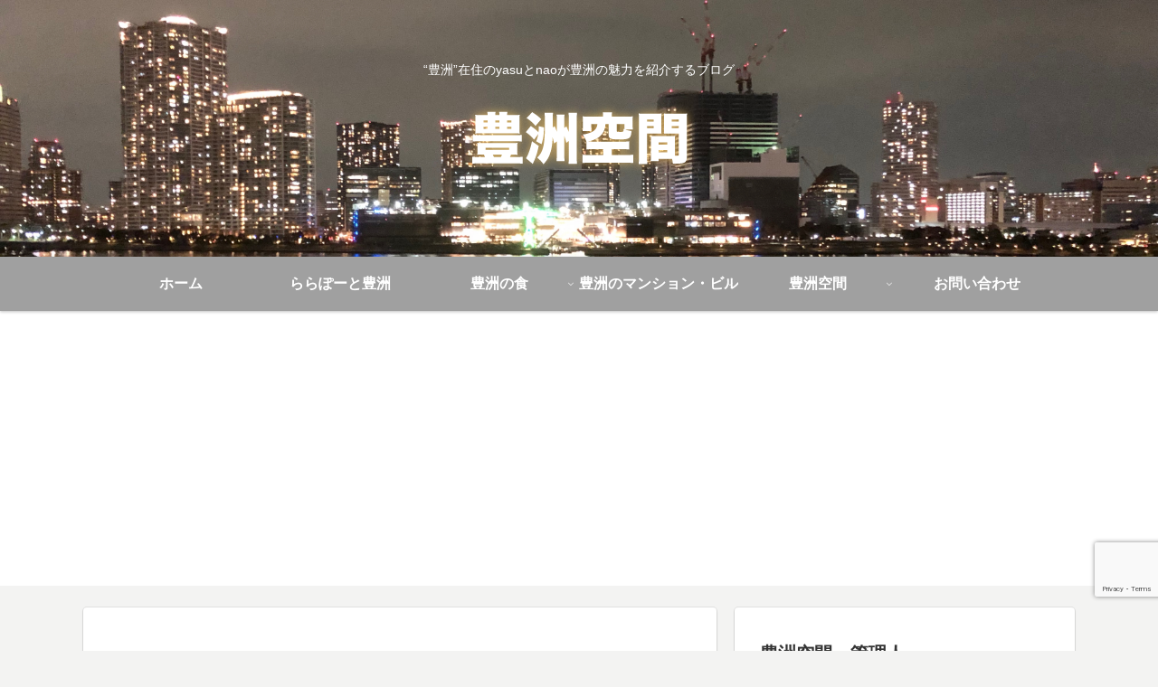

--- FILE ---
content_type: text/html; charset=utf-8
request_url: https://www.google.com/recaptcha/api2/anchor?ar=1&k=6LdhEqkUAAAAABM3GhLVIt20-8NTLc9hGvcbub5p&co=aHR0cHM6Ly90b3lvc3VrdWthbi5jb206NDQz&hl=en&v=PoyoqOPhxBO7pBk68S4YbpHZ&size=invisible&anchor-ms=20000&execute-ms=30000&cb=l5mg17k6bg5m
body_size: 48733
content:
<!DOCTYPE HTML><html dir="ltr" lang="en"><head><meta http-equiv="Content-Type" content="text/html; charset=UTF-8">
<meta http-equiv="X-UA-Compatible" content="IE=edge">
<title>reCAPTCHA</title>
<style type="text/css">
/* cyrillic-ext */
@font-face {
  font-family: 'Roboto';
  font-style: normal;
  font-weight: 400;
  font-stretch: 100%;
  src: url(//fonts.gstatic.com/s/roboto/v48/KFO7CnqEu92Fr1ME7kSn66aGLdTylUAMa3GUBHMdazTgWw.woff2) format('woff2');
  unicode-range: U+0460-052F, U+1C80-1C8A, U+20B4, U+2DE0-2DFF, U+A640-A69F, U+FE2E-FE2F;
}
/* cyrillic */
@font-face {
  font-family: 'Roboto';
  font-style: normal;
  font-weight: 400;
  font-stretch: 100%;
  src: url(//fonts.gstatic.com/s/roboto/v48/KFO7CnqEu92Fr1ME7kSn66aGLdTylUAMa3iUBHMdazTgWw.woff2) format('woff2');
  unicode-range: U+0301, U+0400-045F, U+0490-0491, U+04B0-04B1, U+2116;
}
/* greek-ext */
@font-face {
  font-family: 'Roboto';
  font-style: normal;
  font-weight: 400;
  font-stretch: 100%;
  src: url(//fonts.gstatic.com/s/roboto/v48/KFO7CnqEu92Fr1ME7kSn66aGLdTylUAMa3CUBHMdazTgWw.woff2) format('woff2');
  unicode-range: U+1F00-1FFF;
}
/* greek */
@font-face {
  font-family: 'Roboto';
  font-style: normal;
  font-weight: 400;
  font-stretch: 100%;
  src: url(//fonts.gstatic.com/s/roboto/v48/KFO7CnqEu92Fr1ME7kSn66aGLdTylUAMa3-UBHMdazTgWw.woff2) format('woff2');
  unicode-range: U+0370-0377, U+037A-037F, U+0384-038A, U+038C, U+038E-03A1, U+03A3-03FF;
}
/* math */
@font-face {
  font-family: 'Roboto';
  font-style: normal;
  font-weight: 400;
  font-stretch: 100%;
  src: url(//fonts.gstatic.com/s/roboto/v48/KFO7CnqEu92Fr1ME7kSn66aGLdTylUAMawCUBHMdazTgWw.woff2) format('woff2');
  unicode-range: U+0302-0303, U+0305, U+0307-0308, U+0310, U+0312, U+0315, U+031A, U+0326-0327, U+032C, U+032F-0330, U+0332-0333, U+0338, U+033A, U+0346, U+034D, U+0391-03A1, U+03A3-03A9, U+03B1-03C9, U+03D1, U+03D5-03D6, U+03F0-03F1, U+03F4-03F5, U+2016-2017, U+2034-2038, U+203C, U+2040, U+2043, U+2047, U+2050, U+2057, U+205F, U+2070-2071, U+2074-208E, U+2090-209C, U+20D0-20DC, U+20E1, U+20E5-20EF, U+2100-2112, U+2114-2115, U+2117-2121, U+2123-214F, U+2190, U+2192, U+2194-21AE, U+21B0-21E5, U+21F1-21F2, U+21F4-2211, U+2213-2214, U+2216-22FF, U+2308-230B, U+2310, U+2319, U+231C-2321, U+2336-237A, U+237C, U+2395, U+239B-23B7, U+23D0, U+23DC-23E1, U+2474-2475, U+25AF, U+25B3, U+25B7, U+25BD, U+25C1, U+25CA, U+25CC, U+25FB, U+266D-266F, U+27C0-27FF, U+2900-2AFF, U+2B0E-2B11, U+2B30-2B4C, U+2BFE, U+3030, U+FF5B, U+FF5D, U+1D400-1D7FF, U+1EE00-1EEFF;
}
/* symbols */
@font-face {
  font-family: 'Roboto';
  font-style: normal;
  font-weight: 400;
  font-stretch: 100%;
  src: url(//fonts.gstatic.com/s/roboto/v48/KFO7CnqEu92Fr1ME7kSn66aGLdTylUAMaxKUBHMdazTgWw.woff2) format('woff2');
  unicode-range: U+0001-000C, U+000E-001F, U+007F-009F, U+20DD-20E0, U+20E2-20E4, U+2150-218F, U+2190, U+2192, U+2194-2199, U+21AF, U+21E6-21F0, U+21F3, U+2218-2219, U+2299, U+22C4-22C6, U+2300-243F, U+2440-244A, U+2460-24FF, U+25A0-27BF, U+2800-28FF, U+2921-2922, U+2981, U+29BF, U+29EB, U+2B00-2BFF, U+4DC0-4DFF, U+FFF9-FFFB, U+10140-1018E, U+10190-1019C, U+101A0, U+101D0-101FD, U+102E0-102FB, U+10E60-10E7E, U+1D2C0-1D2D3, U+1D2E0-1D37F, U+1F000-1F0FF, U+1F100-1F1AD, U+1F1E6-1F1FF, U+1F30D-1F30F, U+1F315, U+1F31C, U+1F31E, U+1F320-1F32C, U+1F336, U+1F378, U+1F37D, U+1F382, U+1F393-1F39F, U+1F3A7-1F3A8, U+1F3AC-1F3AF, U+1F3C2, U+1F3C4-1F3C6, U+1F3CA-1F3CE, U+1F3D4-1F3E0, U+1F3ED, U+1F3F1-1F3F3, U+1F3F5-1F3F7, U+1F408, U+1F415, U+1F41F, U+1F426, U+1F43F, U+1F441-1F442, U+1F444, U+1F446-1F449, U+1F44C-1F44E, U+1F453, U+1F46A, U+1F47D, U+1F4A3, U+1F4B0, U+1F4B3, U+1F4B9, U+1F4BB, U+1F4BF, U+1F4C8-1F4CB, U+1F4D6, U+1F4DA, U+1F4DF, U+1F4E3-1F4E6, U+1F4EA-1F4ED, U+1F4F7, U+1F4F9-1F4FB, U+1F4FD-1F4FE, U+1F503, U+1F507-1F50B, U+1F50D, U+1F512-1F513, U+1F53E-1F54A, U+1F54F-1F5FA, U+1F610, U+1F650-1F67F, U+1F687, U+1F68D, U+1F691, U+1F694, U+1F698, U+1F6AD, U+1F6B2, U+1F6B9-1F6BA, U+1F6BC, U+1F6C6-1F6CF, U+1F6D3-1F6D7, U+1F6E0-1F6EA, U+1F6F0-1F6F3, U+1F6F7-1F6FC, U+1F700-1F7FF, U+1F800-1F80B, U+1F810-1F847, U+1F850-1F859, U+1F860-1F887, U+1F890-1F8AD, U+1F8B0-1F8BB, U+1F8C0-1F8C1, U+1F900-1F90B, U+1F93B, U+1F946, U+1F984, U+1F996, U+1F9E9, U+1FA00-1FA6F, U+1FA70-1FA7C, U+1FA80-1FA89, U+1FA8F-1FAC6, U+1FACE-1FADC, U+1FADF-1FAE9, U+1FAF0-1FAF8, U+1FB00-1FBFF;
}
/* vietnamese */
@font-face {
  font-family: 'Roboto';
  font-style: normal;
  font-weight: 400;
  font-stretch: 100%;
  src: url(//fonts.gstatic.com/s/roboto/v48/KFO7CnqEu92Fr1ME7kSn66aGLdTylUAMa3OUBHMdazTgWw.woff2) format('woff2');
  unicode-range: U+0102-0103, U+0110-0111, U+0128-0129, U+0168-0169, U+01A0-01A1, U+01AF-01B0, U+0300-0301, U+0303-0304, U+0308-0309, U+0323, U+0329, U+1EA0-1EF9, U+20AB;
}
/* latin-ext */
@font-face {
  font-family: 'Roboto';
  font-style: normal;
  font-weight: 400;
  font-stretch: 100%;
  src: url(//fonts.gstatic.com/s/roboto/v48/KFO7CnqEu92Fr1ME7kSn66aGLdTylUAMa3KUBHMdazTgWw.woff2) format('woff2');
  unicode-range: U+0100-02BA, U+02BD-02C5, U+02C7-02CC, U+02CE-02D7, U+02DD-02FF, U+0304, U+0308, U+0329, U+1D00-1DBF, U+1E00-1E9F, U+1EF2-1EFF, U+2020, U+20A0-20AB, U+20AD-20C0, U+2113, U+2C60-2C7F, U+A720-A7FF;
}
/* latin */
@font-face {
  font-family: 'Roboto';
  font-style: normal;
  font-weight: 400;
  font-stretch: 100%;
  src: url(//fonts.gstatic.com/s/roboto/v48/KFO7CnqEu92Fr1ME7kSn66aGLdTylUAMa3yUBHMdazQ.woff2) format('woff2');
  unicode-range: U+0000-00FF, U+0131, U+0152-0153, U+02BB-02BC, U+02C6, U+02DA, U+02DC, U+0304, U+0308, U+0329, U+2000-206F, U+20AC, U+2122, U+2191, U+2193, U+2212, U+2215, U+FEFF, U+FFFD;
}
/* cyrillic-ext */
@font-face {
  font-family: 'Roboto';
  font-style: normal;
  font-weight: 500;
  font-stretch: 100%;
  src: url(//fonts.gstatic.com/s/roboto/v48/KFO7CnqEu92Fr1ME7kSn66aGLdTylUAMa3GUBHMdazTgWw.woff2) format('woff2');
  unicode-range: U+0460-052F, U+1C80-1C8A, U+20B4, U+2DE0-2DFF, U+A640-A69F, U+FE2E-FE2F;
}
/* cyrillic */
@font-face {
  font-family: 'Roboto';
  font-style: normal;
  font-weight: 500;
  font-stretch: 100%;
  src: url(//fonts.gstatic.com/s/roboto/v48/KFO7CnqEu92Fr1ME7kSn66aGLdTylUAMa3iUBHMdazTgWw.woff2) format('woff2');
  unicode-range: U+0301, U+0400-045F, U+0490-0491, U+04B0-04B1, U+2116;
}
/* greek-ext */
@font-face {
  font-family: 'Roboto';
  font-style: normal;
  font-weight: 500;
  font-stretch: 100%;
  src: url(//fonts.gstatic.com/s/roboto/v48/KFO7CnqEu92Fr1ME7kSn66aGLdTylUAMa3CUBHMdazTgWw.woff2) format('woff2');
  unicode-range: U+1F00-1FFF;
}
/* greek */
@font-face {
  font-family: 'Roboto';
  font-style: normal;
  font-weight: 500;
  font-stretch: 100%;
  src: url(//fonts.gstatic.com/s/roboto/v48/KFO7CnqEu92Fr1ME7kSn66aGLdTylUAMa3-UBHMdazTgWw.woff2) format('woff2');
  unicode-range: U+0370-0377, U+037A-037F, U+0384-038A, U+038C, U+038E-03A1, U+03A3-03FF;
}
/* math */
@font-face {
  font-family: 'Roboto';
  font-style: normal;
  font-weight: 500;
  font-stretch: 100%;
  src: url(//fonts.gstatic.com/s/roboto/v48/KFO7CnqEu92Fr1ME7kSn66aGLdTylUAMawCUBHMdazTgWw.woff2) format('woff2');
  unicode-range: U+0302-0303, U+0305, U+0307-0308, U+0310, U+0312, U+0315, U+031A, U+0326-0327, U+032C, U+032F-0330, U+0332-0333, U+0338, U+033A, U+0346, U+034D, U+0391-03A1, U+03A3-03A9, U+03B1-03C9, U+03D1, U+03D5-03D6, U+03F0-03F1, U+03F4-03F5, U+2016-2017, U+2034-2038, U+203C, U+2040, U+2043, U+2047, U+2050, U+2057, U+205F, U+2070-2071, U+2074-208E, U+2090-209C, U+20D0-20DC, U+20E1, U+20E5-20EF, U+2100-2112, U+2114-2115, U+2117-2121, U+2123-214F, U+2190, U+2192, U+2194-21AE, U+21B0-21E5, U+21F1-21F2, U+21F4-2211, U+2213-2214, U+2216-22FF, U+2308-230B, U+2310, U+2319, U+231C-2321, U+2336-237A, U+237C, U+2395, U+239B-23B7, U+23D0, U+23DC-23E1, U+2474-2475, U+25AF, U+25B3, U+25B7, U+25BD, U+25C1, U+25CA, U+25CC, U+25FB, U+266D-266F, U+27C0-27FF, U+2900-2AFF, U+2B0E-2B11, U+2B30-2B4C, U+2BFE, U+3030, U+FF5B, U+FF5D, U+1D400-1D7FF, U+1EE00-1EEFF;
}
/* symbols */
@font-face {
  font-family: 'Roboto';
  font-style: normal;
  font-weight: 500;
  font-stretch: 100%;
  src: url(//fonts.gstatic.com/s/roboto/v48/KFO7CnqEu92Fr1ME7kSn66aGLdTylUAMaxKUBHMdazTgWw.woff2) format('woff2');
  unicode-range: U+0001-000C, U+000E-001F, U+007F-009F, U+20DD-20E0, U+20E2-20E4, U+2150-218F, U+2190, U+2192, U+2194-2199, U+21AF, U+21E6-21F0, U+21F3, U+2218-2219, U+2299, U+22C4-22C6, U+2300-243F, U+2440-244A, U+2460-24FF, U+25A0-27BF, U+2800-28FF, U+2921-2922, U+2981, U+29BF, U+29EB, U+2B00-2BFF, U+4DC0-4DFF, U+FFF9-FFFB, U+10140-1018E, U+10190-1019C, U+101A0, U+101D0-101FD, U+102E0-102FB, U+10E60-10E7E, U+1D2C0-1D2D3, U+1D2E0-1D37F, U+1F000-1F0FF, U+1F100-1F1AD, U+1F1E6-1F1FF, U+1F30D-1F30F, U+1F315, U+1F31C, U+1F31E, U+1F320-1F32C, U+1F336, U+1F378, U+1F37D, U+1F382, U+1F393-1F39F, U+1F3A7-1F3A8, U+1F3AC-1F3AF, U+1F3C2, U+1F3C4-1F3C6, U+1F3CA-1F3CE, U+1F3D4-1F3E0, U+1F3ED, U+1F3F1-1F3F3, U+1F3F5-1F3F7, U+1F408, U+1F415, U+1F41F, U+1F426, U+1F43F, U+1F441-1F442, U+1F444, U+1F446-1F449, U+1F44C-1F44E, U+1F453, U+1F46A, U+1F47D, U+1F4A3, U+1F4B0, U+1F4B3, U+1F4B9, U+1F4BB, U+1F4BF, U+1F4C8-1F4CB, U+1F4D6, U+1F4DA, U+1F4DF, U+1F4E3-1F4E6, U+1F4EA-1F4ED, U+1F4F7, U+1F4F9-1F4FB, U+1F4FD-1F4FE, U+1F503, U+1F507-1F50B, U+1F50D, U+1F512-1F513, U+1F53E-1F54A, U+1F54F-1F5FA, U+1F610, U+1F650-1F67F, U+1F687, U+1F68D, U+1F691, U+1F694, U+1F698, U+1F6AD, U+1F6B2, U+1F6B9-1F6BA, U+1F6BC, U+1F6C6-1F6CF, U+1F6D3-1F6D7, U+1F6E0-1F6EA, U+1F6F0-1F6F3, U+1F6F7-1F6FC, U+1F700-1F7FF, U+1F800-1F80B, U+1F810-1F847, U+1F850-1F859, U+1F860-1F887, U+1F890-1F8AD, U+1F8B0-1F8BB, U+1F8C0-1F8C1, U+1F900-1F90B, U+1F93B, U+1F946, U+1F984, U+1F996, U+1F9E9, U+1FA00-1FA6F, U+1FA70-1FA7C, U+1FA80-1FA89, U+1FA8F-1FAC6, U+1FACE-1FADC, U+1FADF-1FAE9, U+1FAF0-1FAF8, U+1FB00-1FBFF;
}
/* vietnamese */
@font-face {
  font-family: 'Roboto';
  font-style: normal;
  font-weight: 500;
  font-stretch: 100%;
  src: url(//fonts.gstatic.com/s/roboto/v48/KFO7CnqEu92Fr1ME7kSn66aGLdTylUAMa3OUBHMdazTgWw.woff2) format('woff2');
  unicode-range: U+0102-0103, U+0110-0111, U+0128-0129, U+0168-0169, U+01A0-01A1, U+01AF-01B0, U+0300-0301, U+0303-0304, U+0308-0309, U+0323, U+0329, U+1EA0-1EF9, U+20AB;
}
/* latin-ext */
@font-face {
  font-family: 'Roboto';
  font-style: normal;
  font-weight: 500;
  font-stretch: 100%;
  src: url(//fonts.gstatic.com/s/roboto/v48/KFO7CnqEu92Fr1ME7kSn66aGLdTylUAMa3KUBHMdazTgWw.woff2) format('woff2');
  unicode-range: U+0100-02BA, U+02BD-02C5, U+02C7-02CC, U+02CE-02D7, U+02DD-02FF, U+0304, U+0308, U+0329, U+1D00-1DBF, U+1E00-1E9F, U+1EF2-1EFF, U+2020, U+20A0-20AB, U+20AD-20C0, U+2113, U+2C60-2C7F, U+A720-A7FF;
}
/* latin */
@font-face {
  font-family: 'Roboto';
  font-style: normal;
  font-weight: 500;
  font-stretch: 100%;
  src: url(//fonts.gstatic.com/s/roboto/v48/KFO7CnqEu92Fr1ME7kSn66aGLdTylUAMa3yUBHMdazQ.woff2) format('woff2');
  unicode-range: U+0000-00FF, U+0131, U+0152-0153, U+02BB-02BC, U+02C6, U+02DA, U+02DC, U+0304, U+0308, U+0329, U+2000-206F, U+20AC, U+2122, U+2191, U+2193, U+2212, U+2215, U+FEFF, U+FFFD;
}
/* cyrillic-ext */
@font-face {
  font-family: 'Roboto';
  font-style: normal;
  font-weight: 900;
  font-stretch: 100%;
  src: url(//fonts.gstatic.com/s/roboto/v48/KFO7CnqEu92Fr1ME7kSn66aGLdTylUAMa3GUBHMdazTgWw.woff2) format('woff2');
  unicode-range: U+0460-052F, U+1C80-1C8A, U+20B4, U+2DE0-2DFF, U+A640-A69F, U+FE2E-FE2F;
}
/* cyrillic */
@font-face {
  font-family: 'Roboto';
  font-style: normal;
  font-weight: 900;
  font-stretch: 100%;
  src: url(//fonts.gstatic.com/s/roboto/v48/KFO7CnqEu92Fr1ME7kSn66aGLdTylUAMa3iUBHMdazTgWw.woff2) format('woff2');
  unicode-range: U+0301, U+0400-045F, U+0490-0491, U+04B0-04B1, U+2116;
}
/* greek-ext */
@font-face {
  font-family: 'Roboto';
  font-style: normal;
  font-weight: 900;
  font-stretch: 100%;
  src: url(//fonts.gstatic.com/s/roboto/v48/KFO7CnqEu92Fr1ME7kSn66aGLdTylUAMa3CUBHMdazTgWw.woff2) format('woff2');
  unicode-range: U+1F00-1FFF;
}
/* greek */
@font-face {
  font-family: 'Roboto';
  font-style: normal;
  font-weight: 900;
  font-stretch: 100%;
  src: url(//fonts.gstatic.com/s/roboto/v48/KFO7CnqEu92Fr1ME7kSn66aGLdTylUAMa3-UBHMdazTgWw.woff2) format('woff2');
  unicode-range: U+0370-0377, U+037A-037F, U+0384-038A, U+038C, U+038E-03A1, U+03A3-03FF;
}
/* math */
@font-face {
  font-family: 'Roboto';
  font-style: normal;
  font-weight: 900;
  font-stretch: 100%;
  src: url(//fonts.gstatic.com/s/roboto/v48/KFO7CnqEu92Fr1ME7kSn66aGLdTylUAMawCUBHMdazTgWw.woff2) format('woff2');
  unicode-range: U+0302-0303, U+0305, U+0307-0308, U+0310, U+0312, U+0315, U+031A, U+0326-0327, U+032C, U+032F-0330, U+0332-0333, U+0338, U+033A, U+0346, U+034D, U+0391-03A1, U+03A3-03A9, U+03B1-03C9, U+03D1, U+03D5-03D6, U+03F0-03F1, U+03F4-03F5, U+2016-2017, U+2034-2038, U+203C, U+2040, U+2043, U+2047, U+2050, U+2057, U+205F, U+2070-2071, U+2074-208E, U+2090-209C, U+20D0-20DC, U+20E1, U+20E5-20EF, U+2100-2112, U+2114-2115, U+2117-2121, U+2123-214F, U+2190, U+2192, U+2194-21AE, U+21B0-21E5, U+21F1-21F2, U+21F4-2211, U+2213-2214, U+2216-22FF, U+2308-230B, U+2310, U+2319, U+231C-2321, U+2336-237A, U+237C, U+2395, U+239B-23B7, U+23D0, U+23DC-23E1, U+2474-2475, U+25AF, U+25B3, U+25B7, U+25BD, U+25C1, U+25CA, U+25CC, U+25FB, U+266D-266F, U+27C0-27FF, U+2900-2AFF, U+2B0E-2B11, U+2B30-2B4C, U+2BFE, U+3030, U+FF5B, U+FF5D, U+1D400-1D7FF, U+1EE00-1EEFF;
}
/* symbols */
@font-face {
  font-family: 'Roboto';
  font-style: normal;
  font-weight: 900;
  font-stretch: 100%;
  src: url(//fonts.gstatic.com/s/roboto/v48/KFO7CnqEu92Fr1ME7kSn66aGLdTylUAMaxKUBHMdazTgWw.woff2) format('woff2');
  unicode-range: U+0001-000C, U+000E-001F, U+007F-009F, U+20DD-20E0, U+20E2-20E4, U+2150-218F, U+2190, U+2192, U+2194-2199, U+21AF, U+21E6-21F0, U+21F3, U+2218-2219, U+2299, U+22C4-22C6, U+2300-243F, U+2440-244A, U+2460-24FF, U+25A0-27BF, U+2800-28FF, U+2921-2922, U+2981, U+29BF, U+29EB, U+2B00-2BFF, U+4DC0-4DFF, U+FFF9-FFFB, U+10140-1018E, U+10190-1019C, U+101A0, U+101D0-101FD, U+102E0-102FB, U+10E60-10E7E, U+1D2C0-1D2D3, U+1D2E0-1D37F, U+1F000-1F0FF, U+1F100-1F1AD, U+1F1E6-1F1FF, U+1F30D-1F30F, U+1F315, U+1F31C, U+1F31E, U+1F320-1F32C, U+1F336, U+1F378, U+1F37D, U+1F382, U+1F393-1F39F, U+1F3A7-1F3A8, U+1F3AC-1F3AF, U+1F3C2, U+1F3C4-1F3C6, U+1F3CA-1F3CE, U+1F3D4-1F3E0, U+1F3ED, U+1F3F1-1F3F3, U+1F3F5-1F3F7, U+1F408, U+1F415, U+1F41F, U+1F426, U+1F43F, U+1F441-1F442, U+1F444, U+1F446-1F449, U+1F44C-1F44E, U+1F453, U+1F46A, U+1F47D, U+1F4A3, U+1F4B0, U+1F4B3, U+1F4B9, U+1F4BB, U+1F4BF, U+1F4C8-1F4CB, U+1F4D6, U+1F4DA, U+1F4DF, U+1F4E3-1F4E6, U+1F4EA-1F4ED, U+1F4F7, U+1F4F9-1F4FB, U+1F4FD-1F4FE, U+1F503, U+1F507-1F50B, U+1F50D, U+1F512-1F513, U+1F53E-1F54A, U+1F54F-1F5FA, U+1F610, U+1F650-1F67F, U+1F687, U+1F68D, U+1F691, U+1F694, U+1F698, U+1F6AD, U+1F6B2, U+1F6B9-1F6BA, U+1F6BC, U+1F6C6-1F6CF, U+1F6D3-1F6D7, U+1F6E0-1F6EA, U+1F6F0-1F6F3, U+1F6F7-1F6FC, U+1F700-1F7FF, U+1F800-1F80B, U+1F810-1F847, U+1F850-1F859, U+1F860-1F887, U+1F890-1F8AD, U+1F8B0-1F8BB, U+1F8C0-1F8C1, U+1F900-1F90B, U+1F93B, U+1F946, U+1F984, U+1F996, U+1F9E9, U+1FA00-1FA6F, U+1FA70-1FA7C, U+1FA80-1FA89, U+1FA8F-1FAC6, U+1FACE-1FADC, U+1FADF-1FAE9, U+1FAF0-1FAF8, U+1FB00-1FBFF;
}
/* vietnamese */
@font-face {
  font-family: 'Roboto';
  font-style: normal;
  font-weight: 900;
  font-stretch: 100%;
  src: url(//fonts.gstatic.com/s/roboto/v48/KFO7CnqEu92Fr1ME7kSn66aGLdTylUAMa3OUBHMdazTgWw.woff2) format('woff2');
  unicode-range: U+0102-0103, U+0110-0111, U+0128-0129, U+0168-0169, U+01A0-01A1, U+01AF-01B0, U+0300-0301, U+0303-0304, U+0308-0309, U+0323, U+0329, U+1EA0-1EF9, U+20AB;
}
/* latin-ext */
@font-face {
  font-family: 'Roboto';
  font-style: normal;
  font-weight: 900;
  font-stretch: 100%;
  src: url(//fonts.gstatic.com/s/roboto/v48/KFO7CnqEu92Fr1ME7kSn66aGLdTylUAMa3KUBHMdazTgWw.woff2) format('woff2');
  unicode-range: U+0100-02BA, U+02BD-02C5, U+02C7-02CC, U+02CE-02D7, U+02DD-02FF, U+0304, U+0308, U+0329, U+1D00-1DBF, U+1E00-1E9F, U+1EF2-1EFF, U+2020, U+20A0-20AB, U+20AD-20C0, U+2113, U+2C60-2C7F, U+A720-A7FF;
}
/* latin */
@font-face {
  font-family: 'Roboto';
  font-style: normal;
  font-weight: 900;
  font-stretch: 100%;
  src: url(//fonts.gstatic.com/s/roboto/v48/KFO7CnqEu92Fr1ME7kSn66aGLdTylUAMa3yUBHMdazQ.woff2) format('woff2');
  unicode-range: U+0000-00FF, U+0131, U+0152-0153, U+02BB-02BC, U+02C6, U+02DA, U+02DC, U+0304, U+0308, U+0329, U+2000-206F, U+20AC, U+2122, U+2191, U+2193, U+2212, U+2215, U+FEFF, U+FFFD;
}

</style>
<link rel="stylesheet" type="text/css" href="https://www.gstatic.com/recaptcha/releases/PoyoqOPhxBO7pBk68S4YbpHZ/styles__ltr.css">
<script nonce="XLQuJogqN_v8m4iROJI6mQ" type="text/javascript">window['__recaptcha_api'] = 'https://www.google.com/recaptcha/api2/';</script>
<script type="text/javascript" src="https://www.gstatic.com/recaptcha/releases/PoyoqOPhxBO7pBk68S4YbpHZ/recaptcha__en.js" nonce="XLQuJogqN_v8m4iROJI6mQ">
      
    </script></head>
<body><div id="rc-anchor-alert" class="rc-anchor-alert"></div>
<input type="hidden" id="recaptcha-token" value="[base64]">
<script type="text/javascript" nonce="XLQuJogqN_v8m4iROJI6mQ">
      recaptcha.anchor.Main.init("[\x22ainput\x22,[\x22bgdata\x22,\x22\x22,\[base64]/[base64]/[base64]/bmV3IHJbeF0oY1swXSk6RT09Mj9uZXcgclt4XShjWzBdLGNbMV0pOkU9PTM/bmV3IHJbeF0oY1swXSxjWzFdLGNbMl0pOkU9PTQ/[base64]/[base64]/[base64]/[base64]/[base64]/[base64]/[base64]/[base64]\x22,\[base64]\x22,\x22Zgliw6ZELmHCm8O2BcOHwqzDvMK6w5/DoywSw5vCs8KHwoILw6jChgLCm8OIwrTCkMKDwqctMSXCsElYasOueMKKaMKCMcOOXsO7w7xqEAXDsMKWbMOWZDt3A8Kaw5wLw63CrcKwwqcww7HDo8O7w7/DsE1sQzBwVDxuKy7Dl8Oqw5rCrcO8YjxEABHCjsKGKmFpw75ZYkhYw7QUeS9YH8K9w7/Coj8jaMOmWcObY8K2w7Rxw7PDrS9Aw5vDpsOwYcKWFcKYI8O/wpwoVSDCk1vCgMKnVMOuOxvDlX46NC1BwpQww6TDncKTw7tzVMOqwqhzw7jCoBZFwrTDgDTDt8O2CR1LwpZ4EU5sw4jCk2vDqcK6OcKfcAc3dMOiwr3CgwrCssKuRMKFwqDCkEzDrmYYMsKiE27Cl8KgwosAwrLDrE/[base64]/[base64]/CvcOGEsOtw5Vrwo00aMOvwpHDt8KmaT7Cpzd1w7vDmSnDklA+wrRUw7PClU8uShQmw5HDvlVRwpLDlcKOw4ICwp8Lw5DCk8KNfjQxAwjDm390SMOHKMO0R0rCnMO1Ukp2w7vDnsOPw7nCv2nDhcKJQl4MwoFiwrfCvETDg8Osw4PCrsKCwpLDvsK7wo98dcKaJ1J/wpc/emRhw6A6wq7CqMO1w4dzB8KQcMODDMKhOVfChXfDqwMtw6zCjMOzbisuQmrDvSggL3/CkMKYT1DDoDnDlU3CkmoNw6NabD/CscOpWcKNw7HCtMK1w5XCqF8/JMKQRyHDocKxw6XCjyHCjirClsOyVMOtVcKNw4Fxwr/[base64]/dAHCqU5fU8KoLsOANcO7w6HDgMKBKjQOwqDCuMO8w6E1aEB4dFfCpwR8w7DCmMKJdkfCiz9SDzzDpnrDuMKvBx9sal7DvXtyw48awp3CnsOtwr/DgVbDm8KHNsO7w7LCvQsiwqzCm0zDi3UUcW/DmCZhwpEoT8OXw44Gw5xiwpoIw7Ydw5hpPsKtw5Ikw4vDmmADFQDCpcKzbcODDsOCw6MyPcObTxbCqVMmwoTCkh/Dm35PwpFgw7sBCjI2DTjCnz/DhMOKNsOecTLDicK9w41LLzZmw43Dp8OSBALDiSFCw5/[base64]/Dpxp7Vn4YJE3CqCJDwoxDfkxUKQIEwot2wpDDlwEyBcOYNEXDqg3CtwLDosOTRMOiw79Da2M0w6EsBkgVcMKhTSkQw4/Djmp+w68wb8KxbA8mKcKQw5nCk8Oiw4nCncOiaMOXwosNQ8Kawo3CosOjwo/Dr1QPRAPDrUY5wpfCnGLDsRAEwpgrEMO6wr/[base64]/DncK7wq/Dg05nw59aUQ9Pw6tgUm1vHCDDkMONP0vClmXCvUjDtsO9DmrCscKAMGvCgU/[base64]/DusOTOH1+wrglw5DDiFRRw4Q2f0XCjQd4w4HDmGLDnxHDrMKuGjzDscOswr3DkcKawrE7eykvw40BFsO8R8OUAXjClsKWwoXCi8OcHsOkwroLA8Opw4fCi8KSw7ByJcKSXsKVfTzCv8Ovwp0HwpV7wqfDi1nCisOuw4bCjSvDh8KJwq/DucKFPMOZQ3pHw63CjzIObMKSwrPDlsKBw6bCgsKoUMKzw73Dp8KjFcOPw6fDocKlwpfCqXUxK1Eww4nCnlnCkFwAwrUFExxdwqoJSsO3wq1rwqXCl8KHOcKEG3ZaS17CuMOcCSJHcsKMwo0qYcO2w6TDklIRfcK4AcO/[base64]/[base64]/[base64]/CjSbDiMOcw5bDn8KGasKGw7VvFzvCsUorTxTDi09qQ8O7MsKKBDHCknLCqwTCgCnDlhjCoMO0Fnh/wqzDqcOwOnjCqMKMacKOwqV8wrjDjcOXwp3CsMKMw7XDhMOQLcK8U1XDs8K1TVNXw4HDqj/CrsKNWMK+w65xwoDCrMKMw54EwrLChEwQO8Ogw7IiUEQBezgKSlJvUcKWwpAGbVjDnRzCuE8/RFbCpMOvwppRcEoxwq8HSB5ZLxogwr9ww6sgwrAowoPCmS7DjHfClR3Duz3DtBBHHCgranjCvB9KOMOuwp3DgWLCi8K7XMOeFcO9w4DDj8KsN8K+w6BLw5jDkjLCuMKEV2ANLRERwqc4LhgLw7wswqViDMKpOMOtwo0gPGLCjCjDs2/CosOnw4kJSTtnw5HDsMKxEsKlFMOTworDgcKdSl4LCiTDpCfCg8K/RcOQc8OxBFPCqsO/S8OoXsOdCcOjw6jDghTDohovN8OHwrTDkxrCtQRPwpXCv8O/wrfCtcKpCl3CpcKSwrwKw4/CsMOdw7zDlUXCgMKdwpPCvkHCncK0w7nCoijDhcKvZBzCqsKSw5PDj3vDmijCqwUuw5klHsOJacOQwqnCnx/[base64]/CksO4wpfCusKoIUFPw6PCrsOOwqPCvQoOecKzw5zDpEoCwpHDu8Knwr7DgsO1wrjCrcOmAsO7w5bChHfCujzDrDQtwopVwpTCtmgXwrXDsMK0w7zDrxRtHANGBsOpacKmTsOAY8KNVixjwrRzw50xwoBzD1bDmwsgZ8KOLMK/w5AxwqjDsMKtZ0LDpUwaw5oEw5zCh31qwq9ZwqsVCk/Dv1hfAhtKw5bCi8KcMcO2MQrDkcOZwrU6w6HDuMO2B8Kfwp5Aw6kJBWQ4wphxNw/CuxPCgnjClXbDm2bCgWhsw5LCnhPDjsOlw6nCuiPCjcO5VQduwrZHw48/wqLDj8O1VydQwp81wpppcMKLQ8O4XMOyRFdrS8KvAjXDjcOMZMKqdBRQwpHDjMOSw6TDvcK6L0QKw5ocGjDDgmjDscOdIcK0wo7DoyvDmcOWw6pkwqEhwqJMwokWw4TCjwZXw6QWLRB0wp/DgcKMw5bCl8KFw4fDucKqw5ADR0wubcKLw64LSGp3OhxzM1LDusKHwqczV8K9w60JScKjBGjCjw3CqMKJwoXDqgUPw73CpFJvEsKWworDumF/[base64]/DnW8ewpjCnGV7wq1yw7VAw73CgcKywprDgWHDsULDssOJahPDoBvDg8OUIXIlwrBaw6bCoMOxw4hpQT/Ch8OkRUZXEBwNEcOVw6hmw784cyhaw5IBwprCiMOIwobClcOMwrI+W8K8w7FYw4nDgMO7w7xnYcOfQCDDtMOJwo1LCMK6w6vDlcOGLcOEw7gyw5cOwqswwrnCnMOcwrslwpfCr0HDmh0uw6nDpEHCrjNgSm7Don/Di8KKw6DCt3fDncKyw4/CulfCgMOpY8OVw4LCk8O2OQ1ew5PDsMOlbhvDsXFowqrDvyoCw7MWJ1PCqQE/wqZNDyHDmkrDlUPCowJ0Z3pLK8O0w51ACcKILC/Co8OpwpXDqMOTasOpfcODwpPDhTzCk8O8Rjcaw4vDhwjDoMK5KsOsMcOOw7XDisKHGsKUw6TCv8OGbMOJwrvCgMKQwpHCjsOEXi9Fw5/DhAXCp8KXw4Nec8K/w41TZ8OJOMOGExLCjMO9FcKocMOswpsDQsKOwrzDgGtlwpQEDzEaNsObeQ3Cj2MgMsOFYMOGw6bDoBrCnATDkWAfwpnCnjs8wrnCnAtYHxPDmsO+w6YUw41EHxPDnmhbwrPCnmV7NDrDl8Ogw5bDmjZoQcKjwoZEw4/DgcOGwofDlMKNF8KQwpQgGsO1SMKXRsO5GGgAwqPCvcKPLcOuJhgcUcO4NmrDgcOHw7d6Bg/DtEzCnRDCmMO+w7HDlTjCuCDCi8Ogwrhnw5wHwrwzwpDCpsKiwo/CnRlVw7x/b2vCg8KFwo13fVAjZSFFbHvDtsKoaDY4Kz1SfsO1NMOOAcKXeBDCtsOvElPClcKXNMOAw5nDgEEqPz0ww7sFZcOUwqLCkwVlEMK8Uy/DgsKWw7law7Q9McOZDUzDnBbCjgB2w5o/w5jDh8Kew5HDn14QOB5aB8ONFsODJMO2wqDDtQ1Xwr3CpMOOczkfWsO+TMOowrPDuMOeHBnDsMOcw7gDw4QyZx/DsMKoTSHCu0psw57CgMKIXcKrwpHCgWMCw4PDhcKAKsKaDsOgwqd0MV3ChU4XQ2cbwpjCmXtAOcOBwpfDmQvDksO/w7EWSi3CpULCnsO5woksD1prwqsldGrCqjvDocOidQsOwo/[base64]/wr4tW8KfwoXCliTCpCgNwqfCpcKsNgzDm8Kyw4BqFMK5OD7DiVTDsMOHw5rDgy/[base64]/ChsO0MTTCmyjCrRYnwrPDmm8qEcO/wq3DvSMjOjYaw4/DgcOMOjMKM8OxAMKIw53DvEXDssOmaMONw6dIw5rDtcKTw6fDvUPDolDDpMOJw5/CrE3CnUTCuMKuw54Qw4xlw6liBQs1w4nCm8K3w7Yawo7Di8KAdsOlwpAIIsKew75NGUbCoXFew5BYw7Y7w64Qwq3CiMOPf13CpW/[base64]/[base64]/Cq8K9ZFXDocKJw4IJw6lvwqNhAH/DksOFL8KZXcOhIkMCwozCs09DHkjCl1ZndcO9VgspwonCjsK6ATTDqcK1EcK+w6zDqcOoNsOjwqkQwpHDj8KecMKRw67CgsOPRMO7JAPCtWTCmUkne8K9wqLDhsOAw7ANw4Q0M8OPw6V7ZWnCh0RHHcOpLcKnYQ0qw6xXWsOPbMOlwq/[base64]/DuMKPwqzCn3ZZwoTDpA7DjwLCuj0qGm0pwoLCqk7CpMKqf8Omwp4LJMO5KMKXwrfDh3hSS2tuCsKWw5s+wpNEwphuw4TDnT3Cu8Odw681w4nChUgLw58scMOMIR3CosKrw6zDpg3DncKCw7jChhg/wqo9wpFCwqZvwrMfKsOlXxrDnGDDucKWDkzDqsKRwq/Ch8KrHQtfw5DDoTR0QgHDq23Dj0YFwrw0w5TDvcOsWmofwq4bQsK1GhLCsmlBdMKwwqzDjTDCicKSwrwtYiPCl3RMAiTCkVslw4DCmTVVw5TCksO3emjCgcKxw6jDtiNbOG0/w4FuNHrCr0s0woTCicKQwojDgDHCscOGcDHCpFHCm3duFAAlw58sRcO/[base64]/HAbDoMONw7rCrTt/[base64]/CosKJw7vCosOkL3/Dk8OhwpjDiU/DosOnPGvDoMOuwpHDvw/CjhhQwr8lw6TDl8OPeFZLBFPCsMOyw6bCn8KqasKndcO9FcKeQ8KpLsOHbyrCsCNiH8Kaw5vDhMOOwqTDhj8bbsOOwoPClcOwGmEawqHCnsKMBFbDoFQtUz/Csycla8O0IBjDnDcGV1DCuMKdZBPCt3gSwq4qP8OgfMKUw5zDvsOOw55ywrDClzXCksK+wpvDqUUqw7bDo8KJwq0Hwq5XNsO8w6oPJsO3VVEbwq3ChMK/w6gUwrxRwqbDjcKmWcOxScK1EsKaXcK/w5kWaRXDrXbCssOkwpYHLMOBZ8KdeAvCuMKSw40BwpHCkkfDjSLDiMOGwo9fw61VcsK4wpTCicOqN8KmcMOSw7bDk2oww7NLUDp7wrQpwqNQwrU1aDMcwqrDg3ATZcKMwrpDw7jDiA7CsRdKWH3Dml3CpcOVwrlCwq7CnxXDk8OiwqfCjMO2dyVCwozCtsO/UMKbw5jDmRXDmC3ClMKKwojDj8KQN2zDl2/CglvDssKCBMO5VhxId3ERwpbCvydNw6HDvsOwO8Oww6LDkGFgw7pxU8KkwqU6I29rXj/[base64]/DvMKXwo47wpFnwonDssOQVkNXd8OtUk/[base64]/DtcO+w71vNEDCjMK7CsO7w6U/wrXCg8K/[base64]/CscO9w78kSsO3YsOyJSnDocOkw5N5fcKnBlt+YMOBdTTCtjRMw68+D8OZJ8OQwqhLXG4be8KUJgTCjQY+a3PCkXHDrGV0DMOowqbClsK9fn9Ywpk/[base64]/wqTDs8OIWcKYbDHDi0vCkgsrw7/CvsOZKzDChsKFPsK/[base64]/[base64]/wpjCsT1ZSwo2wqvDgH8lw5vCqHfDuMKWw7oGWl7CqsKdBgHDocOfRE7CjlXCrV1weMK4w4/Dp8Kgwqd4B8KfdsK3wrsAw7TCpkVVfMOOVcK+RwEsw7DDunVNwrsMCcKQVMOUMmfDj2EiOMOxwqnCqhTCpcOITcOSfEc2DXQNw6xCdjnDqGctw67DimzChXJWGzTDnQ/DnsKZw409w4TDiMKzK8OGYDlEXMOrwrUrMmXDqMKJIcKGwp/CtlJDPcOgw5oKT8KJwqEWWClWwrdRw6bCs1N7d8OQwrjDnsOwLMKIw5NKwohMwo9kw7pgB3oKwpXCiMOyVzXCoS0AcMOZIsOtFMKuw7xSARjDpsKWw6fCmsKfwrvCojzCkWjDjwXDvTXCkCXChsOMwoPDi0/CsFpAZMK9wpPCuSPCjUnDjUc7w4wawr/Do8Knw4jDrjoODcOiw6rCg8KoecObwrTCvcKhw6HCog9Tw6VwwqxRw5ldwojCrzZmw511AnzDo8OECgPDqn7DusOyJsOTwpB/w5MZIMOawo/DscOjMnXCtBEPGH7DrBthwr86w7PDuWY9CGHCoFodW8KFEHlVw5oMMg5jw6LDvMKSJhY/wqt+w5p8w44mZMOZEcKFwofCssKtwrPDssO1w7tSw5zCpi1Vw7rDqx3DqMOUPSvDkzXDgsO1PcKxFXBDwpcSw4ZbD1XCoTw4wpg+w69aFFUvLcOBG8KYF8KtVcOVw7xzw7fCtMOnAVLCkyBqwqQkJcKYw6bDsXBkU2/Dkj/DpENywrDCpUs1Y8OxBT7CpE3CoD9YRxfDv8Otw6YGa8K5AcKLwollwp1FwpEGJE5cwpzDvMKUwofClWpFwr3Cs2UKKjteYcORw4/CjkHCsnEYw67Dqz0raEc4LcO8CFfCoMK8woPDgcKvZFvDohxlFsKxwqcdQ3jCm8O9woZxBHMxfsObw7DDgibDh8OfwpUzcTDCtkVuw616w75iW8OnNjPDl1vDusOJwpgmw51PP0/DlcKuajPCosOAwqPDicKCVwBLNsKjw7DDpVsIT2gxw5UUGXTDo3HCjAJGYsO+w5shwqLCum7Ds2rCkQPDu3LCpAHCsMK1esKSRQRDw6srGWtFw6Yqwr0EA8KKbQkIc3MDKA0/wojDimLDqhTCvMOzwqIRwocZwq/DjMKhw6Mvb8OWwpHCuMOTEA/DnXHCusK6w6M6wrYhwoc6FFXDtnYOw6RNejPCqcKqF8OOfjrClj8vIMKKwq8Ab20oQ8Oaw67Cs3suwoLDgcK4wojDmcOdRVhBc8Ktw7/CmcKAYnzCqMO8wrfDhxnCqcO2w6LCo8KXwqoWKA7CocOFRsOGehTCncKrwqHCvj8QwpHDp0IDwrPDsF8Swq3DpcKgwqd2w6M5wo/Dg8KBYsOPwqLDtyVNwowtwpdSw73DtcKvw7kQw69LJsO9PCzDknTDkMOfwqYcw4gfw5s4w7gNXyhHK8KVR8KDw58lO1/DpQXDl8OMCV8RCsK8NSljw5sDw5DDu8Odwp7CuMKECsKjdMO1AVLDnsO1MsKuw5zDnsOsHcKtw6bDhXbDiizDqyLDqGkSfsOuRMOeYTDDjMOYK10Cw6HChj7CiHwxwoXDusOPw44LwpvCjcOVJcK/[base64]/DnMOFDsKXwpfDvcKjLWUBRxbDisOed8KKw4XDsBPDnhPCpsOJwprCuXxPWcKWw6TDkTXCmTTCrMK/wrnCmcO0NFEoNl7DlAYddDJyFcOJwojCtV5rYWZtaRLDvsKwXsK4P8OoPMKleMKywpJAMCvDpsOqG1LDtMKVw5k/GMOLw5B+wofCjXVdwpPDjlMOMsOFXMOzfsOgaljCuX/Dlilxwp7DvQ3CvgUiF3rDt8K3OsKGBCHDpGxCKMOfwr8xLCHCnSxMw7xgw4vCr8OXwpFXbWLCux/CgwAjwpfDkD5iwoPCmEpuw4vDjmJ/w7DDnyM7w7dUw6kAwo9Iw5V3w4JiNsKqw7bDn23CkcOHJMKAXcOIw7/CvCknfxcBYcKew6LCoMOeI8Kywplpw4MsFSoZwqHChWYPw5nClAZGw6zClGFJw4MWw4/[base64]/w6PCnXVawqnClgJGREbCmnTDlitEw51TEcOgQQx1wo0mLhdmwoLCng7Dh8Osw6dWCMO1WMOaHsKdw40lQcKuwqHDucK6XcKTw6rCuMOfCVLDpMKsw7gxXUjCvzzDrwUPS8OkT1slw7jCs2PCkcO1FmjCiFNUw49Two7DosKPwoTCp8Kiez3CjHTCq8KSw6/CucOeeMKZw4QRwrPCrsKLK0oDYwcKBcKnwozCgE3Dpn7CsDEUwo9/wqPCqsOuVsOJKDzCr1NKfMK6wpPCjR8rXCx5w5bCpTBcw4p+EWPDuz/DmXwEA8KPw7bDhMOzw4ozDFbDkMOJwp/CtcOhBsOCNcOyTMK8w4HDoHHDohzDgcKkFMKmHAHCtDVCPsOXw7ETGcO/[base64]/DtCleFMK5JcOJw6R3wo4vw6x4Yz/DncKGKhHCnMKzKcKrw48fwrtTPcKpwoLCg8OuwqvCiRTDj8Kjw53Cj8K1c3vChnU0dcOVwozDisK2w4IrCRpkex3CsjxRwo7Cj1syw53CrcKyw6/[base64]/HcK5woTDscOywrXDucOhGDHCusKtTR7Cj8OJwpRGwqzDssKkwp5yYsOLwpxAwpsBwq/DsEcFw4JoZMOvwqYHHsOBw7DCs8O2w64owoDDuMO2WMKGw6dKwrnCnQMPJMOXw6wZw63CjlXClmPDtxEqwq0VQXzCkVLDiR4Kw7jDosOMdTxQw5toCnvCs8OBw4TDgB/DhH3DjA3CrMOnwo9vw6Yew5PCgnfDo8KiY8Kcw7k+YXdow48/wrwAe2IIa8Kkw48BwoDDrAhkwofCtV/Cig3Cg25iwo3Cr8K6w6rCsSgywoxBw5NsFMKfwp/CpsO0wqHClcKkWkIAwrHCnMK3YDfDl8K+w64Mw7zDvcKBw4FULkbDl8KMYjLCp8KPw69Ddg8Nw75GIsKkw6PCrMOVJnwVw4kUI8OowpVLKx5Yw7ZHYWLDhsKHX1LDq2kiLsOOwo7Cq8Kgw6bDiMO5wr5Xw5/DvMOrwrdcw7vCosKwwqLCu8OHYDoBw53CpsO5w4PDpzIxO1pMw7vDuMKJAjXCuyLCosOIRSTCqMORQsOFwq7DtcOuwpvCrMKqwqZ6w6sJw7dCwobDkk/[base64]/ChhTChDzDuVMpw6vDmcKONgYUw7QhQMOFwos2X8OrQGpTEsOofMOLasKtwrzCmjjDt044OMKpGQbCt8Odwp7Cukg7woQ4A8OQBcOtw4fDnAB0w4fDj3B4w4rDtcKlwrbDksKjwqvCg0vClzNZw7/DjirCm8KJEH4zw6/DssK9JnDCksKtw7sAVELDnl3Do8KkwobDjkwDwofCu0HCrMOvw6tXwpUBw67CjRsAJMO4w77Dq1d+DcO/dsOyBQzClcOxTjrDl8OAw4gpw51TJhPCicK8wrUtTcK8wqslX8Olc8OCCsO0GwhUw74xwr9+wobDq0fDmkzCnsKewojDssOjHsKYwrLCiEzDj8KbRsO7CRIuEToyAsKzwrvCnjo3w7fCqn3Cji/Dnw15wrHCssKvwrZAb1ANw6/DiUbDvMKLN2ccw4BsWsK1wqkewq15w4LDtE/DlW9dw5cTwpoLw63Do8KMwqvCmMObw5B6L8Kiw5DDhjnDpsO/[base64]/DnkYlw65dM8OjKcOPwrNzacK/Hm4Aw5PCiyLDlcKfwochCMK9IzkiwrEpwqNROD/DvzQnw7g5wo5nw7DCu1XCgFVEwpPDpDshFF7CjHNAwobCrWTDgFHDhsKFR1ADw6bCnyLDiQzDh8KAw6rCj8K+w5phwplANSzDridBw57CuMKxJMKvwqvCpsKLwpIiJcO6MMKKwqgVw4UAWT8BQjHDssOCw5nCrR/DlznDlELCgTEqVnVHYjvCvMO4W3wqwrDDv8O4wrl8I8OiwqxOewfColgnw7bCn8OQwqDDsVkZQxbCj25YwoEON8Onwr7CsjLDjsO+w4Qpwp4iw4dHw5IswrXDncKswqTCmsKfNcKsw7QSw4/[base64]/DijrDk0t0w5MKKD/DsWMOBMOdwrfDgVA5w5HCtMOCZmAQw7bClcOQw6vDosKAeAFUwrcrwovCqCARHgnCmT/CjMOEwrTCnAtWL8KtX8OTw4LDpy7CsVDCicK/LnAnw51iUU/DtMOMWMONw5DDsAjClsKqw60+a05iw5/DmMO8w6omw6HDgDjDpCXDvR4sw5bDh8Odw6LDhsKNwrPCvmoLwrI3asK1d2zDpD/CuW87wqt3PiAjIsKKwrtxEEs+aVHCviPCvcO7MsKEVz3Ct3o2wop0w6DCpBJ9w4AMOinCgcOAw7BtwqTCqsK5QVI6wqDDlMKow4hNAMOYw7wEw4DDisOSw6wOw7taw4XCocOefRrDqQXCtsOmalRRwp1PM2rDrsKUHMKmw5Umw6xAw6/[base64]/XBfDrk1zw5Jxwp/DqcO5XMOxwpzCicKlwr/DoFNxw4jCmMK1Fi/DtMO8w5l8CcKkGCwVG8KSQ8Osw5nDtXdxGcOGc8OUwpnClB3Cs8O/TMOSPx/CuMO5OcOAw41Cb3k2NsKEMcOgwqXCnMKHwoowRcKnesKZw711wrHCnMKXJ0zDl00OwohqVlN/w7rCiS/[base64]/Dm8OPwqDClMOWw6JtM8ObZsKKw7zCvBdMFcKqw6nCqcKYwrNew5HChjEpI8K6dU9SDsKDw65MBMK/RsKKIVHCu24EGMK3UCPDncO6EnLDtMKfw7/ChMKRGsOGwpfDmkXCnMOMw4bDjCDDrlfCk8OYSsKXw6wXcDhcwqITCz46w5rCmMKcw4HDm8KZwp7DhcKfw79SbsKmw4/CosOTw4sSRgXDmWESKF8gw4E8wpxcwq/CrGXDlmQbCxXDj8OeSmbCjDLDrcK3EADCjMKtw6vCvMKDFkdqAUFyIcKmw48MGz3CmX1Vw5LDlUdTw6kkwpvDrMO8JsOCw5bDucKFUnDCosOJKcKRwrdGwpXDmMKsPyPDgEUyw4fDlkYhS8KpV2lDw4nCmcOUw6/Dl8OsLEzCoDELM8OmA8KaaMOdw5JOLh/DmcOMw5jDj8OowoXClcKlw7cvAcK+wofDg8OUJRDDoMKaJMOJw4xQwrHCh8KhwqZRMMO3fcKHwr0zwrbCvcKGSXjDvsOjw47DomwiwoYkWMKowpg+U1PDrsKEHFphw6LCm1ZMwp/DlHHDhjnDph3Cqidawq3Dh8KpwonDsMOywqkvX8OMf8OUC8KxHlLCssKXOT1rwqDDn2duwqgDegJcPlcTw4DCo8OswoPDl8K6woZVw50QQz8IwoZ5bi7ClMOaw5rDhMKew6LDghTDsF4Yw6bCvcOUIsODZw/DuQrDhE7ClsKqaR9LbFbCmx/DgMKTwoAvZmJ4w7TDpR0acHXChFPDvF8veTbDmcKkfMOPYlRMwq5JTMK2w7ceCHI8ZcOow47CjcK/ISZ2w5zDkMKHPloLeMOpIsOMdWHCuzY2woPDucOawo5DAwvDjsKxDMKIGnbCu3rDksKoTE5nMTDCl8KywpAgwqwiOMKHVMO/wqrCssOnYWNvwp1pVMOmHMKrwrfChF1FF8KVwrpoXiwfDsOFw6LDnnXDksOkw4jDhsKVw7/CjcKKLMKnRx9FV0XDscKDw5ERLMOdw4TCtGLDicKbw6XDk8KUw4LCrMOnwrXClsKlwoglwoNGwp3CqcKsYFHDscKBdBB/w5AJHDAAw7rDnknCsUrDjcOlw4YzX13CkCJuw7XChFzDv8KpTMKDYcO3IzDCnMK1fHbDmFY2R8KpSMO8w7w9w5xeMSFbwrxlw6wRVsOoF8K8w5d4EsKvw6DCp8K/EyRQw7xjw7LDry0mworDsMK1FTLDusKAw70xM8OvIsKAwoPDl8OLJcOJTwJcwpU2AsOWf8KswovDnAV4wqM3FjlhwovDm8KbMMOTw5gCw7zDi8O0woPDgQlgMcKIbMOlPwPDhnjCssOowoLDocKjwpTDsMOQW3Z8wrtpUiVvX8O/[base64]/DqSXCmHDCpjzDonXDiV7DqDfDncKLw5onAWfChHBNOsOjwr0dwr3CqsK6woY/wrgwGcOcF8K0wpZ/VcKQw6fCscKTw61Bw4Epw5I8wqgSEcOXwqYXIjnCiQQDw6TDl1/Cn8OXw5tpDWXDs2VZwqFSw6A0PMOUM8O7woUvwoVbw5tYw51/O0TCty7DnnzCv2g4wpXCqsOrbcOGwo7DrsKNwp3CrcKmworDpMKew4bDncO+Q0dwfUNZwoPCiEk4TMKSZMO4FcKdwp40w7zDrTghw7UPwoBwwqlvfHEow5gVSEs/[base64]/[base64]/[base64]/[base64]/w4xQBT7Cp8OoR8OfecK2woR3Hg92wqvDll8AFcOyworCi8K2wpR8wrbChQ5jXg4JDcO7O8KYw785wqldWsKzcnN6wqjCkknDlCDChsKiwrjDisKiw5hTwoE8CMO3w4LDicO/[base64]/DoDPCvwHCgcOQJ8K7Q8KDVcKYaMOCIsKbGR45aA/ClMOnP8O9wqMpEjQsH8OFw75bOcO7BcKHMsK/wo3Cl8OWwqsFOMO6VSvDt2DDhU/Cqz7ClEhGwrwtRHRcXMKPwozDklPDpAcYw4/Cj2fDtsOrdMKfwqZkwoHDoMKvw6oSwqHCjMKEw7l2w61CwrjDvsOPw4fCohzDmC3CtsO5NxTDgsKfTsOIwo/CoFrDrcOCw5ZOdcKEwrIcL8OdKMKVw5clBcK2w4HDrcO2chLCvl3DlXgUw7ZTVQ1xMEDDtmHCtsOxCzlvw74SwpF9w7vDjsKSw6wuBsKrw6Vxwrk5wrfCnh/Dvi3DrMKHw7XDrXvChsOFwprDoTHDhcO0TcKbbDPCuT/[base64]/CjMKqw4XDqSzDv2g4w4hoUQQnSHxbd8KRw6vDqkzChCvDrMKFw7Imw5gswpYIesO4ZMOsw548MCcuP2DDkHpGeMOUw4gAwrfDtsK+CcOOw4HCr8KSwpTCnsO0fcKMwq5fD8O3wovClcOww6LCrsOkw7szEsKAcMOpw4XDi8KNw7Ufwp7DkMOvQA9/OBAcwrVUUSxOw69dw5lXXl/CnMOww6VSwpUCXADCksKDVCjCk0EMwrbCssO4eGvDhX4+wpnDuMKlw5rDmcKMwpRRwolSGRU+KMOkwqvDmS3Ciktoei3CtcOQc8KBwqjCisKFw4LCnsKrw7DCjyYIwol7AcKXSMKHw5/ChmsIwpF5TMKwdsOXw7HDnsOywqlAPcONwqUJOMKsUj9HworCg8OSwo7DmCgUVHNAXcKqwp7DiDtfw5ldT8K1wrxqYcKHw4/Dk15Qwq85wqRdwpAAwpDDtxzClsKVXQ3CtQXCqMO6UhnDv8K2fE3DucOOaWFRw6LCsXTDpsOLZ8KcXAjCn8KJw6DCrcKiwoLDvn8cUWcMHMK2Pm97woN7RMOcwpVDA1ZhwpjChUBSeidvw6/CncO6AMKjwrZ4wplewoIMwoLDp2NELDVPB2t0BDfDvcOsRQ8LI1LDkm3DmAPDoMOePEJFJU8nfMK9wqrDqmN5IzUjw5XCpcOAOMOww70LScOAM0IKOlDCucKoLxvClGl/RsO7w6DCmcKxTcKZG8OycjPDksOgw4TDgWTDvTlGcMKow7jDu8O3w64aw40cw4bDnW3DngouDMOywr7DjsOVPilBUMKaw6BSwrfDmGjDvMKXZFxPw7Esw7M/fsKQdl8US8K7DsO6w4fCg0BPw6x7w77DmiAcw58nw5nDosOuJMKhw4/[base64]/DmXk7ZMK5dMOrwoE1wqnCi8OCbgxgwp/CocOgwoUUZAPCvcKyw4ocw6nCp8KKAcO0DmdOw7nCvsKPw6RcwpDDggjCnzFUbcKWwpJiOWYJQ8KVfMKIwqHDrMKrw5vDv8K9w6RiwobCtcOUGsOeJsOkbAbCiMOKwqBCwpsQwp4EWATCsy7DtBl1McKfDHXDhsKpFMKYRm/[base64]/Di8OkwrbClHLDuMO1wrxlPWYSwojCn8OvwrHDjwtmZjvDvikfc8KBGMK9w7PDoMKtwq9Owq5CFMOSVC3ClRbDl13Ch8KoOcOmw6VCCcOnQcOFwo/CscOnPcOfasK3w7vCh0ZrBsKkKW/ChUzCqSfDqB13woo/Un/Dl8K5wqTDsMKYM8KKCMKeZsOVYcKjEnBZw4sLA0whwonCr8OBNgvDvsKlCcOIwqgmwr0pYsOWwrHDpMKyJMOLRCfDksKQMAhOSmjCq306w4gyw6DDgMKNe8KcQsKPwrZMwpQZKnJSECrDhcO/wpfDgsKaQgRjLMOSXAgVw4B4MSRjPcKNXsKUOxzCgGPCunR4w67CoU3Ckl/Cgz9dwppIVStFPMKBDsOxPh0HfQp/[base64]/[base64]/YsK+AQfCvXNUwrxfw6jDk8OMwpzCnMOQBsK8w45gw6MUwpTCv8KDbVxAG1dxwoQtw5tHwoDCj8K6w7/Dtx3DmD/DpcK3MyHCmsOTGMKPWMODSMKSPnjDjsO6wohiwoLDmHE0EgPDhMOQw5pzfsKCKmnCkh7DtV05wpt2bgpPwqgaUcOJFFfCmyHCqMOkw5pdwpomw7rCi2vDk8KIwr9HwoIDwqpRwokfQmDCssK6wpomBcOvHMOAw5hoAwUtaUcwHcKjwqAzw6/[base64]/DiMKjI8KNwqXDpn/ChCsVUcOPMhvCjlbClV0CRlvCksKqwoY2w6xFUsOibyPDm8Otw4XDrMO5eEPDpcOxwrpdwoxYD0JMO8OhZgJPwoXCj8ObTB8YRWRbJcKZaMOQGkvCiCA0SsK3OMO5MXY5w6PDucKpbsOBw6Nwel/DvVp8YlzDtcObw7jDqyzCkxrCoGzCrsOqNTJ1UMK8TCFswosGwpLCvcKkH8ONL8KpDjBVwo7CgU0JecK2w5/CnsKgCsKkwo3DucO5XnsoCsOzMMO4wrfCnFrDgcKhcUTCrsOKdSHDisOjczALwrZuwokHwrTCt3vDtsOSw5EfKcOFCMKOKMOOfcKpZ8OsR8KmBcKQwrUDwpASw4MEwrh2c8K5WH/[base64]/FsK1wpRLw4l5w7xTw6hawqU+w6DCnMKTLEXCiSFbw5Qbwq7Dp3rDkFBZw75EwqVbw7ouwpvDun0gbsK+dsO/w7/[base64]/CusK1w4PDm1gLElDDs8O8woFPwr3Do2nCssKbw7zDv8OAwo03w7fDocKSXCTDlxtHMDzDpjRcw5RCM2LDvC/ChsKVSzvDtsKlwq0FCQ5zGsOuB8K8w7/DsMOIwojClkpaSGLDisOQKcKGwpR3e2bCn8K0w6jDpRMTfAzDrsOlRMKcwpzCsRNOw7Fsw5nCvMOzWsOcw53CoXzCpCcfw5zDrT5qw47DusKfwr7Ci8K0esO/wpjCshfCnmTCpTJ8w5/DqynCq8OLIyUyQMOnwoPDgH0zZkLDg8ONT8Kpw6XDnXfCosOFDMKHGH54FsOAdcKlPxo2fsOBH8K1wpzChsKEwoDDogsaw6Npw77DkMO9ecKNScKuFsOBXcOCU8Kzw6/Dk3rClSnDiG1lKsKIw6PDhMOhwrfDq8KiTMOnw4PCpFU/EyrDhR7DhQJ6LsKNw4LDri3Dp2I6M8OrwrlqwrJpRwLDs34fdsKzwo/CrcOxw4d5VcKeJsKmw7d8woQvwrTDisKbwpIAHXHCvsK7wrY4wpwZLMOXVsKlw6nDjiQJSsKdIsKCw7zCn8OfYGVAw53Dhx7DhQnCkytGQU8/[base64]/CisK3w4NCw50YRcKeZgpaPHITNMKEAMKQwqhgVz7CssOUeXnCs8OiwonDncKWw5guaMKaE8ODD8OJbGYmw78NFQfCjsKSw5kRw7UbeihnwprDvlDDosO4w59QwoQuTcO6P8KKwrgRw7wiwrPDgyzDlcK0KABvw47DjinChTHCu3HDuA/DhDvCs8K6w7R8d8OXdltIK8ORTsKdBi1cJQLClRDDqcOLw6nCgyxOwpALSHo4w4lHw6oIwoHChHvDimplw5wcaT7CmsKxw6HCv8OhOn5CZsKJPnwiwqFKZcKRHcOdecK+wpRdw6TDksKJw7NGwrgoW8Kow47CtlHDvRRAw5nCrcO/HcKdwqN0S3HCoB/Cr8K/PMO1KsKbLA/CsWgYEcKvw43DpsOowpxhwqvCuMO8BsOzP39BOsKjUQxDQGLCucK/w4MMwpDDqADCs8KofMKkw7kyZsKow5TCqMK8WyXDtG/[base64]/wp8lw79TwpjDqMO8FU4tw7zDiMO4X8O7w6NPIzLCjcK+DyM3w65kXMKTwp/[base64]/[base64]/DlgnCicOKw7zCmVjCg1/ChsK0S1dLPsOAwrx5wo/[base64]/[base64]/Dr8OiYcK/bGEWw7rCjjZTw441UMKmVHPChcKtw4/ChMOfw73DucOzL8KZJ8ORw4HCljnCgMOFw4UWVBddwqrDpsKXecOxHsOJO8K1wptiC2ZHHgtKb1XDuirDp1bCgcKnwprCli3DvsOgRsKXV8OoLjovwqkQOHM6wooewpHCisO/wr5RTEHDnsO/wpPDj0PDg8K3wrQSZcO/woVNHMODZyfCpDdfw6lVFULDngLDjQXCrMORAMKET17DoMO4wq7DvkNZwoLCscOSwofCpMObc8KxAXkPFMOhw4w3CTrClULCiBjDlcOMDHsWwrZUKiV4AMKgwq3CqcKvTnTCgHE0GSBdMk/Dlw9VHGPCq3TDvjMkLG/ClcKBwofDvMKMw4TCuFUtwrfCrcKRwpo+Q8OCV8KAw6g6w4plw4DDnsOLwqhTN11sDMOLVyEaw6dTwoRlThlXOlTCqCnCo8OXwoxnJBcqwp/CpsOkw7Uvw7bCu8Oxwo0WasKRQD7DogoPFELDtXLDsMOLw7oJwp58FCx3wrPClRshdxNDf8OXw6DCkjXDsMOlXMKfDBhuYX3Ch0DCpcOdw7/Cnm/CrsKwD8KLwqcpw77CqcO3w7FdNsOAGMOiw4/CtSV2PQbDjDnCq0jDn8KSWsOQITQHw69JJnbCgcOQK8K4w4cHwqZIw50dwr/[base64]/DlMKyf8Osw73DkQkqUgbDiDlSX1vDo0lfw4UsdcOhwpxqYsKVwp8VwqwnPsK7AsO2w5bDtsKQwqQsLmjDl0zCrHA5fUdmwp0uwonDsMK5wqUuNsOKwonCv17CimzDggbClcOzw5g9w4/DosOlNcKdVMKzwrU5woYENhnDjMOhwrzChMKpFXvDu8KEwqvDris3w7Qbw6kAw4JXXmZQwpjDtcOLZX9ow6MJKDwaIMOQc8OLw7hLc2nDncK/fD7CuHULCMO8JjXCocOiBMOtVT5/S0PDssK/WWlOw6nCjCvClcOlOlvDosKDFk1rw4pWwpIZw6o6w6xpQcOOCknDlMKFFMO+LE1vwoHDkS/[base64]/CnWYswr/Do8OEwrNCwqpAcMKYecOgwrDClyLCgAHDp3HDusOrbsOpM8OeZMO3PsOTw7Faw5bCu8Kzw4nCo8OCw4TDt8OQThcsw6Z+UcOGATnChMKPYFbDiHE8S8KiNMKWa8Ojw6knw4xPw6Zlw6JPXnNdaA/Cslg3wrvDpcO5ehDCjV/Dh8Ogwp05wr7DkGrCrMOFC8KiEhEvLcOPV8KFEyfDu0LDjFQOR8Kqw7/[base64]\\u003d\\u003d\x22],null,[\x22conf\x22,null,\x226LdhEqkUAAAAABM3GhLVIt20-8NTLc9hGvcbub5p\x22,0,null,null,null,1,[21,125,63,73,95,87,41,43,42,83,102,105,109,121],[1017145,710],0,null,null,null,null,0,null,0,null,700,1,null,0,\[base64]/76lBhnEnQkZnOKMAhmv8xEZ\x22,0,0,null,null,1,null,0,0,null,null,null,0],\x22https://toyosukukan.com:443\x22,null,[3,1,1],null,null,null,1,3600,[\x22https://www.google.com/intl/en/policies/privacy/\x22,\x22https://www.google.com/intl/en/policies/terms/\x22],\x22IPqqz9cXCT8ojNr+yNbvWTvYA7TMfdqlQV/8jFcYZpE\\u003d\x22,1,0,null,1,1769062658464,0,0,[115],null,[74,227],\x22RC-tYuZKHGh8KVsyg\x22,null,null,null,null,null,\x220dAFcWeA6osqXeNTch7hc2taOLR0v1t-nF9ouSyz3sa1sDQCR2uxVUPOqDkT1ae7xy3JFfm529D_l1VUePWhUU-PKOejL8K8fVWg\x22,1769145458638]");
    </script></body></html>

--- FILE ---
content_type: text/html; charset=utf-8
request_url: https://www.google.com/recaptcha/api2/aframe
body_size: -247
content:
<!DOCTYPE HTML><html><head><meta http-equiv="content-type" content="text/html; charset=UTF-8"></head><body><script nonce="pX3-BnluFKA_VWWSlGfoQQ">/** Anti-fraud and anti-abuse applications only. See google.com/recaptcha */ try{var clients={'sodar':'https://pagead2.googlesyndication.com/pagead/sodar?'};window.addEventListener("message",function(a){try{if(a.source===window.parent){var b=JSON.parse(a.data);var c=clients[b['id']];if(c){var d=document.createElement('img');d.src=c+b['params']+'&rc='+(localStorage.getItem("rc::a")?sessionStorage.getItem("rc::b"):"");window.document.body.appendChild(d);sessionStorage.setItem("rc::e",parseInt(sessionStorage.getItem("rc::e")||0)+1);localStorage.setItem("rc::h",'1769059061945');}}}catch(b){}});window.parent.postMessage("_grecaptcha_ready", "*");}catch(b){}</script></body></html>

--- FILE ---
content_type: application/javascript; charset=utf-8;
request_url: https://dalc.valuecommerce.com/app3?p=885776436&_s=https%3A%2F%2Ftoyosukukan.com%2Ftag%2F%25E8%25B1%258A%25E6%25B4%25B2%25E3%2581%25AE%25E3%2583%25A9%25E3%2583%25BC%25E3%2583%25A1%25E3%2583%25B3&vf=iVBORw0KGgoAAAANSUhEUgAAAAMAAAADCAYAAABWKLW%2FAAAAMElEQVQYV2NkFGP4nxG9iaGzP5qBsSGH%2Bb%2BInR1D2YODDIwbubr%2BRz2bxnBK4AEDAAKKDmtuYHaIAAAAAElFTkSuQmCC
body_size: 4794
content:
vc_linkswitch_callback({"t":"6971b2f4","r":"aXGy9AAFiXMDlKpBCooERAqKBtTQ6A","ub":"aXGy8gANgGwDlKpBCooCsQqKC%2FAg1Q%3D%3D","vcid":"kGmdRdqC0s3yqyfO-sFohz4nRKjoOXz6GqkBPJYPCjo9AtALQ7rhjzgd_sEV99v5LTNr--1qG0UXR4YgtIAk9WIv_YogByFuw9u9M-mknAfaMUJDjXS86Rl6LP8vmLng","vcpub":"0.362867","online.nojima.co.jp":{"a":"2428656","m":"2036496","g":"a3828e2f8c"},"shopping.geocities.jp":{"a":"2821580","m":"2201292","g":"277aacbc8c"},"www.expedia.co.jp":{"a":"2438503","m":"2382533","g":"f29ee589d0","sp":"eapid%3D0-28%26affcid%3Djp.network.valuecommerce.general_mylink."},"flagshop.jp":{"a":"2729066","m":"2603600","g":"2e889680e3","sp":"id%3Dvc_general%26utm_source%3Dvc%26utm_medium%3Daffiliate%26utm_campaign%3Dgeneral"},"hotels.com":{"a":"2518280","m":"2506163","g":"f5a345adb5","sp":"rffrid%3Daff.hcom.JP.014.000.VCSphone"},"www.jtb.co.jp/kokunai":{"a":"2549714","m":"2161637","g":"18e03e8abb","sp":"utm_source%3Dvcdom%26utm_medium%3Daffiliate"},"www.stormst.com":{"a":"2266321","m":"614","g":"277cdf1288"},"shopping.yahoo.co.jp":{"a":"2821580","m":"2201292","g":"277aacbc8c"},"www.jtbonline.jp":{"a":"2549714","m":"2161637","g":"18e03e8abb","sp":"utm_source%3Dvcdom%26utm_medium%3Daffiliate"},"www.amazon.co.jp":{"a":"2236822","m":"2366370","g":"116de218ac","sp":"tag%3Dvc-22%26linkCode%3Dure"},"shigoto.in":{"a":"2295604","m":"2492780","g":"09d3547b8c"},"www.ikyu.com":{"a":"2675907","m":"221","g":"a245b3a288"},"www.jtb.co.jp/kokunai_htl":{"a":"2549714","m":"2161637","g":"18e03e8abb","sp":"utm_source%3Dvcdom%26utm_medium%3Daffiliate"},"posren.com":{"a":"2110043","m":"2115126","g":"b687e7258c"},"approach.yahoo.co.jp":{"a":"2821580","m":"2201292","g":"277aacbc8c"},"welove.expedia.co.jp":{"a":"2438503","m":"2382533","g":"f29ee589d0","sp":"eapid%3D0-28%26affcid%3Djp.network.valuecommerce.general_mylink."},"www.netmile.co.jp":{"a":"2438503","m":"2382533","g":"f29ee589d0","sp":"eapid%3D0-28%26affcid%3Djp.network.valuecommerce.general_mylink."},"tabelog.com":{"a":"2797472","m":"3366797","g":"db672aab8c"},"www.hotpepper.jp?vos=nhppvccp99002":{"a":"2594692","m":"2262623","g":"c23abc4fa3","sp":"vos%3Dnhppvccp99002"},"wwwtst.hotpepper.jp":{"a":"2594692","m":"2262623","g":"c23abc4fa3","sp":"vos%3Dnhppvccp99002"},"shingakunet.com":{"a":"2917521","m":"2202796","g":"d37d0d428c"},"www.jtb.co.jp/kaigai":{"a":"2915989","m":"2214108","g":"70da4ea08c"},"beauty.hotpepper.jp":{"a":"2760766","m":"2371481","g":"57fc132f8c"},"biz.travel.yahoo.co.jp":{"a":"2761515","m":"2244419","g":"ada3a2de8c"},"www.jtb.co.jp/kokunai_hotel":{"a":"2549714","m":"2161637","g":"18e03e8abb","sp":"utm_source%3Dvcdom%26utm_medium%3Daffiliate"},"jalan.net":{"a":"2513343","m":"2130725","g":"6c9f03468c"},"www.jtb.co.jp":{"a":"2549714","m":"2161637","g":"18e03e8abb","sp":"utm_source%3Dvcdom%26utm_medium%3Daffiliate"},"7net.omni7.jp":{"a":"2602201","m":"2993472","g":"c318402f8c"},"store.hpplus.jp":{"a":"2729066","m":"2603600","g":"2e889680e3","sp":"id%3Dvc_general%26utm_source%3Dvc%26utm_medium%3Daffiliate%26utm_campaign%3Dgeneral"},"www.jtb.co.jp/lookjtb":{"a":"2915989","m":"2214108","g":"70da4ea08c"},"shigotoin.com":{"a":"2295604","m":"2492780","g":"09d3547b8c"},"travel.yahoo.co.jp":{"a":"2761515","m":"2244419","g":"ada3a2de8c"},"www.omni7.jp":{"a":"2602201","m":"2993472","g":"c318402f8c"},"restaurant.ikyu.com":{"a":"2349006","m":"2302203","g":"16a0901b8c"},"paypaystep.yahoo.co.jp":{"a":"2821580","m":"2201292","g":"277aacbc8c"},"service.expedia.co.jp":{"a":"2438503","m":"2382533","g":"f29ee589d0","sp":"eapid%3D0-28%26affcid%3Djp.network.valuecommerce.general_mylink."},"jtb.co.jp":{"a":"2549714","m":"2161637","g":"18e03e8abb","sp":"utm_source%3Dvcdom%26utm_medium%3Daffiliate"},"kinokuniya.co.jp":{"a":"2118836","m":"2195689","g":"c215c9a28c"},"www.ozmall.co.jp":{"a":"2686083","m":"2209755","g":"b8fbe33c8c"},"l":5,"7netshopping.jp":{"a":"2602201","m":"2993472","g":"c318402f8c"},"paypaymall.yahoo.co.jp":{"a":"2821580","m":"2201292","g":"277aacbc8c"},"p":885776436,"enet-japan.com":{"a":"2428656","m":"2036496","g":"a3828e2f8c"},"world.co.jp":{"a":"2918940","m":"2209887","g":"a9c91f13149","sp":"utm_source%3Dvc%26utm_medium%3Daffiliate%26utm_campaign%3Dwos%26_adp_c%3Dwa%26_adp_e%3Dc%26_adp_u%3Dp%26_adp_p_md%3D2072%26_adp_p_cp%3D24546%26_adp_p_agr%3D8012471%26_adp_p_ad%3D3494116"},"www.tokyolife.co.jp":{"a":"2832717","m":"2341978","g":"4af5cdd58c"},"www.hotpepper.jp":{"a":"2594692","m":"2262623","g":"c23abc4fa3","sp":"vos%3Dnhppvccp99002"},"s":2342072,"dom.jtb.co.jp":{"a":"2549714","m":"2161637","g":"18e03e8abb","sp":"utm_source%3Dvcdom%26utm_medium%3Daffiliate"},"haken.rikunabi.com":{"a":"2661631","m":"2138660","g":"8ac769d9ba","sp":"aid%3Dmval_00001%26vos%3Dnrnhvccp000050222"},"mini-shopping.yahoo.co.jp":{"a":"2821580","m":"2201292","g":"277aacbc8c"}})

--- FILE ---
content_type: text/plain
request_url: https://www.google-analytics.com/j/collect?v=1&_v=j102&a=1447276261&t=pageview&_s=1&dl=https%3A%2F%2Ftoyosukukan.com%2Ftag%2F%25E8%25B1%258A%25E6%25B4%25B2%25E3%2581%25AE%25E3%2583%25A9%25E3%2583%25BC%25E3%2583%25A1%25E3%2583%25B3&ul=en-us%40posix&dt=%E8%B1%8A%E6%B4%B2%E3%81%AE%E3%83%A9%E3%83%BC%E3%83%A1%E3%83%B3%20%7C%20%E8%B1%8A%E6%B4%B2%E7%A9%BA%E9%96%93&sr=1280x720&vp=1280x720&_u=YEBAAEABAAAAACAAI~&jid=1213281524&gjid=1709439735&cid=1079406031.1769059059&tid=UA-30164477-1&_gid=1692499515.1769059059&_r=1&_slc=1&gtm=45He61l0h2n815ZCT5NQv830738591za200zd830738591&gcd=13l3l3l3l1l1&dma=0&tag_exp=103116026~103200004~104527907~104528500~104684208~104684211~105391253~115938466~115938469~116682876~117041587&z=200402477
body_size: -450
content:
2,cG-YBEKGN6SJ3